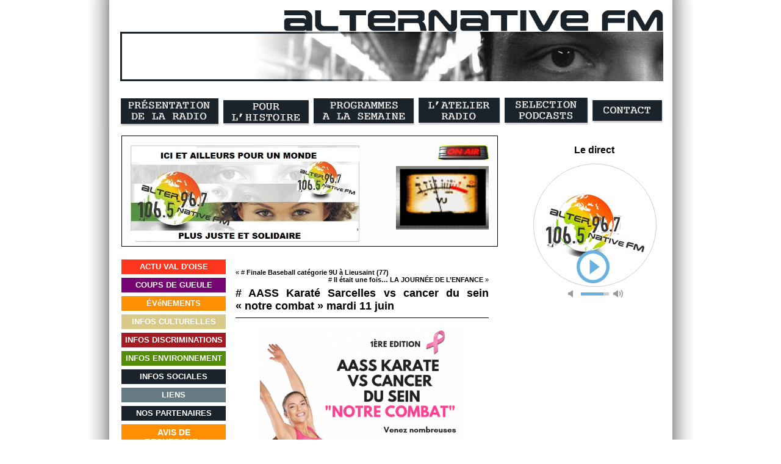

--- FILE ---
content_type: text/html; charset=UTF-8
request_url: https://www.alternativefm.fr/aass-karate-sarcelles-vs-cancer-du-sein-notre-combat-mardi-11-juin/
body_size: 11732
content:
<!DOCTYPE html PUBLIC "-//W3C//DTD XHTML 1.0 Transitional//EN" "http://www.w3.org/TR/xhtml1/DTD/xhtml1-transitional.dtd">
<html xmlns="http://www.w3.org/1999/xhtml" lang="fr-FR">
	
<head profile="http://gmpg.org/xfn/11">
	<meta http-equiv="Content-Type" content="text/html; charset=UTF-8" />
    <meta http-equiv="Content-Type" content="image/jpeg;" />
	<title>AASS Karaté Sarcelles vs cancer du sein « notre combat » mardi 11 juin &laquo;  ALTERNATIVE FM</title>

	<link rel="stylesheet" href="https://www.alternativefm.fr/wp-content/themes/alternativefm/style.css" type="text/css" media="screen" />
    <!--[if lte IE 6]>
<link rel="stylesheet" href="https://www.alternativefm.fr/wp-content/themes/alternativefm/ie.css" type="text/css" media="screen" />
<![endif]-->
  <link rel="alternate" type="application/rss+xml" title="ALTERNATIVE FM RSS Feed" href="https://www.alternativefm.fr/feed/" />
  <link rel="alternate" type="application/atom+xml" title="ALTERNATIVE FM Atom Feed" href="https://www.alternativefm.fr/feed/atom/" /> 
	<link rel="pingback" href="https://www.alternativefm.fr/xmlrpc.php" />

   

	<meta name='robots' content='max-image-preview:large' />
<link rel="alternate" title="oEmbed (JSON)" type="application/json+oembed" href="https://www.alternativefm.fr/wp-json/oembed/1.0/embed?url=https%3A%2F%2Fwww.alternativefm.fr%2Faass-karate-sarcelles-vs-cancer-du-sein-notre-combat-mardi-11-juin%2F" />
<link rel="alternate" title="oEmbed (XML)" type="text/xml+oembed" href="https://www.alternativefm.fr/wp-json/oembed/1.0/embed?url=https%3A%2F%2Fwww.alternativefm.fr%2Faass-karate-sarcelles-vs-cancer-du-sein-notre-combat-mardi-11-juin%2F&#038;format=xml" />
<style id='wp-img-auto-sizes-contain-inline-css' type='text/css'>
img:is([sizes=auto i],[sizes^="auto," i]){contain-intrinsic-size:3000px 1500px}
/*# sourceURL=wp-img-auto-sizes-contain-inline-css */
</style>
<style id='wp-emoji-styles-inline-css' type='text/css'>

	img.wp-smiley, img.emoji {
		display: inline !important;
		border: none !important;
		box-shadow: none !important;
		height: 1em !important;
		width: 1em !important;
		margin: 0 0.07em !important;
		vertical-align: -0.1em !important;
		background: none !important;
		padding: 0 !important;
	}
/*# sourceURL=wp-emoji-styles-inline-css */
</style>
<style id='wp-block-library-inline-css' type='text/css'>
:root{--wp-block-synced-color:#7a00df;--wp-block-synced-color--rgb:122,0,223;--wp-bound-block-color:var(--wp-block-synced-color);--wp-editor-canvas-background:#ddd;--wp-admin-theme-color:#007cba;--wp-admin-theme-color--rgb:0,124,186;--wp-admin-theme-color-darker-10:#006ba1;--wp-admin-theme-color-darker-10--rgb:0,107,160.5;--wp-admin-theme-color-darker-20:#005a87;--wp-admin-theme-color-darker-20--rgb:0,90,135;--wp-admin-border-width-focus:2px}@media (min-resolution:192dpi){:root{--wp-admin-border-width-focus:1.5px}}.wp-element-button{cursor:pointer}:root .has-very-light-gray-background-color{background-color:#eee}:root .has-very-dark-gray-background-color{background-color:#313131}:root .has-very-light-gray-color{color:#eee}:root .has-very-dark-gray-color{color:#313131}:root .has-vivid-green-cyan-to-vivid-cyan-blue-gradient-background{background:linear-gradient(135deg,#00d084,#0693e3)}:root .has-purple-crush-gradient-background{background:linear-gradient(135deg,#34e2e4,#4721fb 50%,#ab1dfe)}:root .has-hazy-dawn-gradient-background{background:linear-gradient(135deg,#faaca8,#dad0ec)}:root .has-subdued-olive-gradient-background{background:linear-gradient(135deg,#fafae1,#67a671)}:root .has-atomic-cream-gradient-background{background:linear-gradient(135deg,#fdd79a,#004a59)}:root .has-nightshade-gradient-background{background:linear-gradient(135deg,#330968,#31cdcf)}:root .has-midnight-gradient-background{background:linear-gradient(135deg,#020381,#2874fc)}:root{--wp--preset--font-size--normal:16px;--wp--preset--font-size--huge:42px}.has-regular-font-size{font-size:1em}.has-larger-font-size{font-size:2.625em}.has-normal-font-size{font-size:var(--wp--preset--font-size--normal)}.has-huge-font-size{font-size:var(--wp--preset--font-size--huge)}.has-text-align-center{text-align:center}.has-text-align-left{text-align:left}.has-text-align-right{text-align:right}.has-fit-text{white-space:nowrap!important}#end-resizable-editor-section{display:none}.aligncenter{clear:both}.items-justified-left{justify-content:flex-start}.items-justified-center{justify-content:center}.items-justified-right{justify-content:flex-end}.items-justified-space-between{justify-content:space-between}.screen-reader-text{border:0;clip-path:inset(50%);height:1px;margin:-1px;overflow:hidden;padding:0;position:absolute;width:1px;word-wrap:normal!important}.screen-reader-text:focus{background-color:#ddd;clip-path:none;color:#444;display:block;font-size:1em;height:auto;left:5px;line-height:normal;padding:15px 23px 14px;text-decoration:none;top:5px;width:auto;z-index:100000}html :where(.has-border-color){border-style:solid}html :where([style*=border-top-color]){border-top-style:solid}html :where([style*=border-right-color]){border-right-style:solid}html :where([style*=border-bottom-color]){border-bottom-style:solid}html :where([style*=border-left-color]){border-left-style:solid}html :where([style*=border-width]){border-style:solid}html :where([style*=border-top-width]){border-top-style:solid}html :where([style*=border-right-width]){border-right-style:solid}html :where([style*=border-bottom-width]){border-bottom-style:solid}html :where([style*=border-left-width]){border-left-style:solid}html :where(img[class*=wp-image-]){height:auto;max-width:100%}:where(figure){margin:0 0 1em}html :where(.is-position-sticky){--wp-admin--admin-bar--position-offset:var(--wp-admin--admin-bar--height,0px)}@media screen and (max-width:600px){html :where(.is-position-sticky){--wp-admin--admin-bar--position-offset:0px}}

/*# sourceURL=wp-block-library-inline-css */
</style><style id='wp-block-image-inline-css' type='text/css'>
.wp-block-image>a,.wp-block-image>figure>a{display:inline-block}.wp-block-image img{box-sizing:border-box;height:auto;max-width:100%;vertical-align:bottom}@media not (prefers-reduced-motion){.wp-block-image img.hide{visibility:hidden}.wp-block-image img.show{animation:show-content-image .4s}}.wp-block-image[style*=border-radius] img,.wp-block-image[style*=border-radius]>a{border-radius:inherit}.wp-block-image.has-custom-border img{box-sizing:border-box}.wp-block-image.aligncenter{text-align:center}.wp-block-image.alignfull>a,.wp-block-image.alignwide>a{width:100%}.wp-block-image.alignfull img,.wp-block-image.alignwide img{height:auto;width:100%}.wp-block-image .aligncenter,.wp-block-image .alignleft,.wp-block-image .alignright,.wp-block-image.aligncenter,.wp-block-image.alignleft,.wp-block-image.alignright{display:table}.wp-block-image .aligncenter>figcaption,.wp-block-image .alignleft>figcaption,.wp-block-image .alignright>figcaption,.wp-block-image.aligncenter>figcaption,.wp-block-image.alignleft>figcaption,.wp-block-image.alignright>figcaption{caption-side:bottom;display:table-caption}.wp-block-image .alignleft{float:left;margin:.5em 1em .5em 0}.wp-block-image .alignright{float:right;margin:.5em 0 .5em 1em}.wp-block-image .aligncenter{margin-left:auto;margin-right:auto}.wp-block-image :where(figcaption){margin-bottom:1em;margin-top:.5em}.wp-block-image.is-style-circle-mask img{border-radius:9999px}@supports ((-webkit-mask-image:none) or (mask-image:none)) or (-webkit-mask-image:none){.wp-block-image.is-style-circle-mask img{border-radius:0;-webkit-mask-image:url('data:image/svg+xml;utf8,<svg viewBox="0 0 100 100" xmlns="http://www.w3.org/2000/svg"><circle cx="50" cy="50" r="50"/></svg>');mask-image:url('data:image/svg+xml;utf8,<svg viewBox="0 0 100 100" xmlns="http://www.w3.org/2000/svg"><circle cx="50" cy="50" r="50"/></svg>');mask-mode:alpha;-webkit-mask-position:center;mask-position:center;-webkit-mask-repeat:no-repeat;mask-repeat:no-repeat;-webkit-mask-size:contain;mask-size:contain}}:root :where(.wp-block-image.is-style-rounded img,.wp-block-image .is-style-rounded img){border-radius:9999px}.wp-block-image figure{margin:0}.wp-lightbox-container{display:flex;flex-direction:column;position:relative}.wp-lightbox-container img{cursor:zoom-in}.wp-lightbox-container img:hover+button{opacity:1}.wp-lightbox-container button{align-items:center;backdrop-filter:blur(16px) saturate(180%);background-color:#5a5a5a40;border:none;border-radius:4px;cursor:zoom-in;display:flex;height:20px;justify-content:center;opacity:0;padding:0;position:absolute;right:16px;text-align:center;top:16px;width:20px;z-index:100}@media not (prefers-reduced-motion){.wp-lightbox-container button{transition:opacity .2s ease}}.wp-lightbox-container button:focus-visible{outline:3px auto #5a5a5a40;outline:3px auto -webkit-focus-ring-color;outline-offset:3px}.wp-lightbox-container button:hover{cursor:pointer;opacity:1}.wp-lightbox-container button:focus{opacity:1}.wp-lightbox-container button:focus,.wp-lightbox-container button:hover,.wp-lightbox-container button:not(:hover):not(:active):not(.has-background){background-color:#5a5a5a40;border:none}.wp-lightbox-overlay{box-sizing:border-box;cursor:zoom-out;height:100vh;left:0;overflow:hidden;position:fixed;top:0;visibility:hidden;width:100%;z-index:100000}.wp-lightbox-overlay .close-button{align-items:center;cursor:pointer;display:flex;justify-content:center;min-height:40px;min-width:40px;padding:0;position:absolute;right:calc(env(safe-area-inset-right) + 16px);top:calc(env(safe-area-inset-top) + 16px);z-index:5000000}.wp-lightbox-overlay .close-button:focus,.wp-lightbox-overlay .close-button:hover,.wp-lightbox-overlay .close-button:not(:hover):not(:active):not(.has-background){background:none;border:none}.wp-lightbox-overlay .lightbox-image-container{height:var(--wp--lightbox-container-height);left:50%;overflow:hidden;position:absolute;top:50%;transform:translate(-50%,-50%);transform-origin:top left;width:var(--wp--lightbox-container-width);z-index:9999999999}.wp-lightbox-overlay .wp-block-image{align-items:center;box-sizing:border-box;display:flex;height:100%;justify-content:center;margin:0;position:relative;transform-origin:0 0;width:100%;z-index:3000000}.wp-lightbox-overlay .wp-block-image img{height:var(--wp--lightbox-image-height);min-height:var(--wp--lightbox-image-height);min-width:var(--wp--lightbox-image-width);width:var(--wp--lightbox-image-width)}.wp-lightbox-overlay .wp-block-image figcaption{display:none}.wp-lightbox-overlay button{background:none;border:none}.wp-lightbox-overlay .scrim{background-color:#fff;height:100%;opacity:.9;position:absolute;width:100%;z-index:2000000}.wp-lightbox-overlay.active{visibility:visible}@media not (prefers-reduced-motion){.wp-lightbox-overlay.active{animation:turn-on-visibility .25s both}.wp-lightbox-overlay.active img{animation:turn-on-visibility .35s both}.wp-lightbox-overlay.show-closing-animation:not(.active){animation:turn-off-visibility .35s both}.wp-lightbox-overlay.show-closing-animation:not(.active) img{animation:turn-off-visibility .25s both}.wp-lightbox-overlay.zoom.active{animation:none;opacity:1;visibility:visible}.wp-lightbox-overlay.zoom.active .lightbox-image-container{animation:lightbox-zoom-in .4s}.wp-lightbox-overlay.zoom.active .lightbox-image-container img{animation:none}.wp-lightbox-overlay.zoom.active .scrim{animation:turn-on-visibility .4s forwards}.wp-lightbox-overlay.zoom.show-closing-animation:not(.active){animation:none}.wp-lightbox-overlay.zoom.show-closing-animation:not(.active) .lightbox-image-container{animation:lightbox-zoom-out .4s}.wp-lightbox-overlay.zoom.show-closing-animation:not(.active) .lightbox-image-container img{animation:none}.wp-lightbox-overlay.zoom.show-closing-animation:not(.active) .scrim{animation:turn-off-visibility .4s forwards}}@keyframes show-content-image{0%{visibility:hidden}99%{visibility:hidden}to{visibility:visible}}@keyframes turn-on-visibility{0%{opacity:0}to{opacity:1}}@keyframes turn-off-visibility{0%{opacity:1;visibility:visible}99%{opacity:0;visibility:visible}to{opacity:0;visibility:hidden}}@keyframes lightbox-zoom-in{0%{transform:translate(calc((-100vw + var(--wp--lightbox-scrollbar-width))/2 + var(--wp--lightbox-initial-left-position)),calc(-50vh + var(--wp--lightbox-initial-top-position))) scale(var(--wp--lightbox-scale))}to{transform:translate(-50%,-50%) scale(1)}}@keyframes lightbox-zoom-out{0%{transform:translate(-50%,-50%) scale(1);visibility:visible}99%{visibility:visible}to{transform:translate(calc((-100vw + var(--wp--lightbox-scrollbar-width))/2 + var(--wp--lightbox-initial-left-position)),calc(-50vh + var(--wp--lightbox-initial-top-position))) scale(var(--wp--lightbox-scale));visibility:hidden}}
/*# sourceURL=https://www.alternativefm.fr/wp-includes/blocks/image/style.min.css */
</style>
<style id='global-styles-inline-css' type='text/css'>
:root{--wp--preset--aspect-ratio--square: 1;--wp--preset--aspect-ratio--4-3: 4/3;--wp--preset--aspect-ratio--3-4: 3/4;--wp--preset--aspect-ratio--3-2: 3/2;--wp--preset--aspect-ratio--2-3: 2/3;--wp--preset--aspect-ratio--16-9: 16/9;--wp--preset--aspect-ratio--9-16: 9/16;--wp--preset--color--black: #000000;--wp--preset--color--cyan-bluish-gray: #abb8c3;--wp--preset--color--white: #ffffff;--wp--preset--color--pale-pink: #f78da7;--wp--preset--color--vivid-red: #cf2e2e;--wp--preset--color--luminous-vivid-orange: #ff6900;--wp--preset--color--luminous-vivid-amber: #fcb900;--wp--preset--color--light-green-cyan: #7bdcb5;--wp--preset--color--vivid-green-cyan: #00d084;--wp--preset--color--pale-cyan-blue: #8ed1fc;--wp--preset--color--vivid-cyan-blue: #0693e3;--wp--preset--color--vivid-purple: #9b51e0;--wp--preset--gradient--vivid-cyan-blue-to-vivid-purple: linear-gradient(135deg,rgb(6,147,227) 0%,rgb(155,81,224) 100%);--wp--preset--gradient--light-green-cyan-to-vivid-green-cyan: linear-gradient(135deg,rgb(122,220,180) 0%,rgb(0,208,130) 100%);--wp--preset--gradient--luminous-vivid-amber-to-luminous-vivid-orange: linear-gradient(135deg,rgb(252,185,0) 0%,rgb(255,105,0) 100%);--wp--preset--gradient--luminous-vivid-orange-to-vivid-red: linear-gradient(135deg,rgb(255,105,0) 0%,rgb(207,46,46) 100%);--wp--preset--gradient--very-light-gray-to-cyan-bluish-gray: linear-gradient(135deg,rgb(238,238,238) 0%,rgb(169,184,195) 100%);--wp--preset--gradient--cool-to-warm-spectrum: linear-gradient(135deg,rgb(74,234,220) 0%,rgb(151,120,209) 20%,rgb(207,42,186) 40%,rgb(238,44,130) 60%,rgb(251,105,98) 80%,rgb(254,248,76) 100%);--wp--preset--gradient--blush-light-purple: linear-gradient(135deg,rgb(255,206,236) 0%,rgb(152,150,240) 100%);--wp--preset--gradient--blush-bordeaux: linear-gradient(135deg,rgb(254,205,165) 0%,rgb(254,45,45) 50%,rgb(107,0,62) 100%);--wp--preset--gradient--luminous-dusk: linear-gradient(135deg,rgb(255,203,112) 0%,rgb(199,81,192) 50%,rgb(65,88,208) 100%);--wp--preset--gradient--pale-ocean: linear-gradient(135deg,rgb(255,245,203) 0%,rgb(182,227,212) 50%,rgb(51,167,181) 100%);--wp--preset--gradient--electric-grass: linear-gradient(135deg,rgb(202,248,128) 0%,rgb(113,206,126) 100%);--wp--preset--gradient--midnight: linear-gradient(135deg,rgb(2,3,129) 0%,rgb(40,116,252) 100%);--wp--preset--font-size--small: 13px;--wp--preset--font-size--medium: 20px;--wp--preset--font-size--large: 36px;--wp--preset--font-size--x-large: 42px;--wp--preset--spacing--20: 0.44rem;--wp--preset--spacing--30: 0.67rem;--wp--preset--spacing--40: 1rem;--wp--preset--spacing--50: 1.5rem;--wp--preset--spacing--60: 2.25rem;--wp--preset--spacing--70: 3.38rem;--wp--preset--spacing--80: 5.06rem;--wp--preset--shadow--natural: 6px 6px 9px rgba(0, 0, 0, 0.2);--wp--preset--shadow--deep: 12px 12px 50px rgba(0, 0, 0, 0.4);--wp--preset--shadow--sharp: 6px 6px 0px rgba(0, 0, 0, 0.2);--wp--preset--shadow--outlined: 6px 6px 0px -3px rgb(255, 255, 255), 6px 6px rgb(0, 0, 0);--wp--preset--shadow--crisp: 6px 6px 0px rgb(0, 0, 0);}:where(.is-layout-flex){gap: 0.5em;}:where(.is-layout-grid){gap: 0.5em;}body .is-layout-flex{display: flex;}.is-layout-flex{flex-wrap: wrap;align-items: center;}.is-layout-flex > :is(*, div){margin: 0;}body .is-layout-grid{display: grid;}.is-layout-grid > :is(*, div){margin: 0;}:where(.wp-block-columns.is-layout-flex){gap: 2em;}:where(.wp-block-columns.is-layout-grid){gap: 2em;}:where(.wp-block-post-template.is-layout-flex){gap: 1.25em;}:where(.wp-block-post-template.is-layout-grid){gap: 1.25em;}.has-black-color{color: var(--wp--preset--color--black) !important;}.has-cyan-bluish-gray-color{color: var(--wp--preset--color--cyan-bluish-gray) !important;}.has-white-color{color: var(--wp--preset--color--white) !important;}.has-pale-pink-color{color: var(--wp--preset--color--pale-pink) !important;}.has-vivid-red-color{color: var(--wp--preset--color--vivid-red) !important;}.has-luminous-vivid-orange-color{color: var(--wp--preset--color--luminous-vivid-orange) !important;}.has-luminous-vivid-amber-color{color: var(--wp--preset--color--luminous-vivid-amber) !important;}.has-light-green-cyan-color{color: var(--wp--preset--color--light-green-cyan) !important;}.has-vivid-green-cyan-color{color: var(--wp--preset--color--vivid-green-cyan) !important;}.has-pale-cyan-blue-color{color: var(--wp--preset--color--pale-cyan-blue) !important;}.has-vivid-cyan-blue-color{color: var(--wp--preset--color--vivid-cyan-blue) !important;}.has-vivid-purple-color{color: var(--wp--preset--color--vivid-purple) !important;}.has-black-background-color{background-color: var(--wp--preset--color--black) !important;}.has-cyan-bluish-gray-background-color{background-color: var(--wp--preset--color--cyan-bluish-gray) !important;}.has-white-background-color{background-color: var(--wp--preset--color--white) !important;}.has-pale-pink-background-color{background-color: var(--wp--preset--color--pale-pink) !important;}.has-vivid-red-background-color{background-color: var(--wp--preset--color--vivid-red) !important;}.has-luminous-vivid-orange-background-color{background-color: var(--wp--preset--color--luminous-vivid-orange) !important;}.has-luminous-vivid-amber-background-color{background-color: var(--wp--preset--color--luminous-vivid-amber) !important;}.has-light-green-cyan-background-color{background-color: var(--wp--preset--color--light-green-cyan) !important;}.has-vivid-green-cyan-background-color{background-color: var(--wp--preset--color--vivid-green-cyan) !important;}.has-pale-cyan-blue-background-color{background-color: var(--wp--preset--color--pale-cyan-blue) !important;}.has-vivid-cyan-blue-background-color{background-color: var(--wp--preset--color--vivid-cyan-blue) !important;}.has-vivid-purple-background-color{background-color: var(--wp--preset--color--vivid-purple) !important;}.has-black-border-color{border-color: var(--wp--preset--color--black) !important;}.has-cyan-bluish-gray-border-color{border-color: var(--wp--preset--color--cyan-bluish-gray) !important;}.has-white-border-color{border-color: var(--wp--preset--color--white) !important;}.has-pale-pink-border-color{border-color: var(--wp--preset--color--pale-pink) !important;}.has-vivid-red-border-color{border-color: var(--wp--preset--color--vivid-red) !important;}.has-luminous-vivid-orange-border-color{border-color: var(--wp--preset--color--luminous-vivid-orange) !important;}.has-luminous-vivid-amber-border-color{border-color: var(--wp--preset--color--luminous-vivid-amber) !important;}.has-light-green-cyan-border-color{border-color: var(--wp--preset--color--light-green-cyan) !important;}.has-vivid-green-cyan-border-color{border-color: var(--wp--preset--color--vivid-green-cyan) !important;}.has-pale-cyan-blue-border-color{border-color: var(--wp--preset--color--pale-cyan-blue) !important;}.has-vivid-cyan-blue-border-color{border-color: var(--wp--preset--color--vivid-cyan-blue) !important;}.has-vivid-purple-border-color{border-color: var(--wp--preset--color--vivid-purple) !important;}.has-vivid-cyan-blue-to-vivid-purple-gradient-background{background: var(--wp--preset--gradient--vivid-cyan-blue-to-vivid-purple) !important;}.has-light-green-cyan-to-vivid-green-cyan-gradient-background{background: var(--wp--preset--gradient--light-green-cyan-to-vivid-green-cyan) !important;}.has-luminous-vivid-amber-to-luminous-vivid-orange-gradient-background{background: var(--wp--preset--gradient--luminous-vivid-amber-to-luminous-vivid-orange) !important;}.has-luminous-vivid-orange-to-vivid-red-gradient-background{background: var(--wp--preset--gradient--luminous-vivid-orange-to-vivid-red) !important;}.has-very-light-gray-to-cyan-bluish-gray-gradient-background{background: var(--wp--preset--gradient--very-light-gray-to-cyan-bluish-gray) !important;}.has-cool-to-warm-spectrum-gradient-background{background: var(--wp--preset--gradient--cool-to-warm-spectrum) !important;}.has-blush-light-purple-gradient-background{background: var(--wp--preset--gradient--blush-light-purple) !important;}.has-blush-bordeaux-gradient-background{background: var(--wp--preset--gradient--blush-bordeaux) !important;}.has-luminous-dusk-gradient-background{background: var(--wp--preset--gradient--luminous-dusk) !important;}.has-pale-ocean-gradient-background{background: var(--wp--preset--gradient--pale-ocean) !important;}.has-electric-grass-gradient-background{background: var(--wp--preset--gradient--electric-grass) !important;}.has-midnight-gradient-background{background: var(--wp--preset--gradient--midnight) !important;}.has-small-font-size{font-size: var(--wp--preset--font-size--small) !important;}.has-medium-font-size{font-size: var(--wp--preset--font-size--medium) !important;}.has-large-font-size{font-size: var(--wp--preset--font-size--large) !important;}.has-x-large-font-size{font-size: var(--wp--preset--font-size--x-large) !important;}
/*# sourceURL=global-styles-inline-css */
</style>

<style id='classic-theme-styles-inline-css' type='text/css'>
/*! This file is auto-generated */
.wp-block-button__link{color:#fff;background-color:#32373c;border-radius:9999px;box-shadow:none;text-decoration:none;padding:calc(.667em + 2px) calc(1.333em + 2px);font-size:1.125em}.wp-block-file__button{background:#32373c;color:#fff;text-decoration:none}
/*# sourceURL=/wp-includes/css/classic-themes.min.css */
</style>
<link rel="https://api.w.org/" href="https://www.alternativefm.fr/wp-json/" /><link rel="alternate" title="JSON" type="application/json" href="https://www.alternativefm.fr/wp-json/wp/v2/posts/7623" /><link rel="EditURI" type="application/rsd+xml" title="RSD" href="https://www.alternativefm.fr/xmlrpc.php?rsd" />
<meta name="generator" content="WordPress 6.9" />
<link rel="canonical" href="https://www.alternativefm.fr/aass-karate-sarcelles-vs-cancer-du-sein-notre-combat-mardi-11-juin/" />
<link rel='shortlink' href='https://www.alternativefm.fr/?p=7623' />
<script type="text/javascript" src="http://www.alternativefm.fr/wp-content/plugins/audio-player/assets/audio-player.js?ver=2.0.4.1"></script>
<script type="text/javascript">AudioPlayer.setup("http://www.alternativefm.fr/wp-content/plugins/audio-player/assets/player.swf?ver=2.0.4.1", {width:"290",animation:"no",encode:"yes",initialvolume:"60",remaining:"yes",noinfo:"no",buffer:"5",checkpolicy:"no",rtl:"no",bg:"de3939",text:"333333",leftbg:"CCCCCC",lefticon:"333333",volslider:"666666",voltrack:"FFFFFF",rightbg:"B4B4B4",rightbghover:"999999",righticon:"333333",righticonhover:"FFFFFF",track:"FFFFFF",loader:"009900",border:"CCCCCC",tracker:"DDDDDD",skip:"666666",pagebg:"FFFFFF",transparentpagebg:"yes"});</script>

<!-- FloatBox Plus Plugin -->
<script type="text/javascript">
fbPageOptions =  {
theme: 'auto',
doAnimations: true,
resizeDuration: 3.5,
imageFadeDuration: 3.5,
overlayFadeDuration: 4,
splitResize: 'no',
startAtClick: true,
zoomImageStart: true,
liveImageResize: false,
urlGraphics: 'https://www.alternativefm.fr/wp-content/plugins/floatbox-plus/floatbox/graphics/',
urlLanguages: 'https://www.alternativefm.fr/wp-content/plugins/floatbox-plus/floatbox/languages/'
};
</script>
<script type="text/javascript" src="https://www.alternativefm.fr/wp-content/plugins/floatbox-plus/floatbox/floatbox.js"></script>
<link rel="stylesheet" type="text/css" href="https://www.alternativefm.fr/wp-content/plugins/floatbox-plus/floatbox/floatbox.css" media="screen" />
<!-- FloatBox Plus Plugin -->
<link rel="icon" href="https://www.alternativefm.fr/wp-content/uploads/cropped-cropped-cropped-cropped-ORANGEVERT-150x150.jpg" sizes="32x32" />
<link rel="icon" href="https://www.alternativefm.fr/wp-content/uploads/cropped-cropped-cropped-cropped-ORANGEVERT.jpg" sizes="192x192" />
<link rel="apple-touch-icon" href="https://www.alternativefm.fr/wp-content/uploads/cropped-cropped-cropped-cropped-ORANGEVERT.jpg" />
<meta name="msapplication-TileImage" content="https://www.alternativefm.fr/wp-content/uploads/cropped-cropped-cropped-cropped-ORANGEVERT.jpg" />

	<div id="page">
		<div id="header">
            	<div id="headermenu">
            	<ul>
                	<li class="btn_pres"><a href="https://www.alternativefm.fr/presentation-de-la-radio">&nbsp;</a></li>
                    <li class="btn_hist"><a href="https://www.alternativefm.fr/pour-lhistoire">&nbsp;</a></li>
                    <li class="btn_prog"><a href="https://www.alternativefm.fr/programmes-a-la-semaine">&nbsp;</a></li>
                    <li class="btn_atelier"><a href="https://www.alternativefm.fr/latelier-radio">&nbsp;</a></li>
                    <li class="btn_podcasts"><a href="https://www.alternativefm.fr/selection-podcasts">&nbsp;</a></li>
                    <li class="btn_contact"><a href="https://www.alternativefm.fr/contact">&nbsp;</a></li>
            	</ul>
            </div>
			
	 	 	<div id="headerimg">
				<h1><a href="https://www.alternativefm.fr">ALTERNATIVE FM</a></h1>
                <a id="headalt" href="https://www.alternativefm.fr"></a>
			</div>
		</div>
<hr />
        <div id="main">
               	<div id="haut">
                <div id="scroller" class="alignleft">
<p><img loading="lazy" decoding="async" class="wp-image-3786 alignleft" src="http://www.alternativefm.fr/wp-content/uploads/BANDEROLE-AVEC-SLOGAN-NOIR-2-263x111.jpg" alt="" width="375" height="158" srcset="https://www.alternativefm.fr/wp-content/uploads/BANDEROLE-AVEC-SLOGAN-NOIR-2-263x111.jpg 263w, https://www.alternativefm.fr/wp-content/uploads/BANDEROLE-AVEC-SLOGAN-NOIR-2.jpg 590w" sizes="auto, (max-width: 375px) 100vw, 375px" /><img loading="lazy" decoding="async" class=" wp-image-852 alignright" src="http://www.alternativefm.fr/wp-content/uploads/onair1.gif" alt="onair1" width="83" height="24" /></p>
<h2 style="text-align: center;"><span style="color: #000000;"><strong> </strong></span></h2>
<p><img loading="lazy" decoding="async" class=" wp-image-1424 alignright" src="http://www.alternativefm.fr/wp-content/uploads/vumetre.gif" alt="vumetre" width="152" height="104" /></p>
	 
				</div>
				<div class="alignleft"></div>
					<div id="radio">
				<link type="text/css" href="/jplayer2021/skin/jplayer.fradif.css" rel="stylesheet" />
<script type="text/javascript" src="/jplayer2021/js/jquery.min.js"></script>
<script type="text/javascript" src="/jplayer2021/js/jquery.jplayer.min.js"></script>
<style type="text/css" media="all">
#jp_container_live .jp-gui.jp-interface {
    background-image: url(/wp-content/uploads/Logo-Alternative-FM_FRAdIF_200px.jpg);}
	.titre_live {
    text-align: center;
	margin-bottom: 5%;}
	#radio {
    width: 260px !important;
    float: left !important;
    margin-top: 30px  !important;
    text-align: center  !important;
}
	.jp-audio-stream {
    margin: auto;
}
</style>
					<script type="text/javascript">
 //<![CDATA[
 var stream_live = {
 title: "Alternative FM",
 mp3: "https://ecmanager5.pro-fhi.net/alternativefm"
  };
 // tag_identifiant_player_principale
 jQuery(document).ready(function ($) {
 $("#jquery_jplayer_live").jPlayer({
 ready: function (event) {
 ready = true;
 $(this).jPlayer("setMedia", stream_live);
 },
 play: function() { // To avoid multiple jPlayers playing together.
 $(this).jPlayer("pauseOthers");
 },
 pause: function(event) {
 $(this).jPlayer("clearMedia");
 $(this).jPlayer("setMedia", stream_live);
 },
 error: function(event) {
 /* if (ready && event.jPlayer.error.type === $.jPlayer.error.URL_NOT_SET) {
 $(this).jPlayer("setMedia", stream).jPlayer("play");
 } */
 },
 swfPath: "/jplayer2021",
 supplied: "mp3",
 wmode: "window",
 solution: "html",
 smoothPlayBar: true,
 keyEnabled: true,
 remainingDuration: true,
 cssSelectorAncestor: "#jp_container_live",
 toggleDuration: true,
 preload: "none"
});
});
//]]>
</script>
<h2 class="titre_live">Le direct</h2>
<div id="jquery_jplayer_live" class="jp-jplayer"></div>
<div id="jp_container_live" class="jp-audio-stream" role="application" aria-label="media player">
	<div class="jp-type-single">
		<div class="jp-gui jp-interface">
			<div class="jp-controls">
				<button class="jp-play" role="button" tabindex="0">play</button>
                <button class="jp-pause" role="button" tabindex="0">pause</button>
			</div>
			<div class="jp-volume-controls">
				<button class="jp-mute" role="button" tabindex="0">mute</button>
				<button class="jp-volume-max" role="button" tabindex="0">max volume</button>
				<div class="jp-volume-bar">
					<div class="jp-volume-bar-value"></div>
				</div>
			</div>
		</div>
		<div class="jp-no-solution">
			<span>Update Required</span>
			To play the media you will need to either update your browser to a recent version or update your <a href="http://get.adobe.com/flashplayer/" target="_blank">Flash plugin</a>.
		</div>
	</div>
</div>
					</div>
			</div>
			<div id="bas"><div id="sidebar">
<ul>	<li class="cat-item cat-item-actu-val-doise"><a href="https://www.alternativefm.fr/category/actu-val-doise/" title="View all posts filed under Actu Val d&#039;Oise">ACTU VAL D&#039;OISE</a>
</li>
	<li class="cat-item cat-item-coups-de-gueule"><a href="https://www.alternativefm.fr/category/coups-de-gueule/" title="View all posts filed under Coups de gueule">COUPS DE GUEULE</a>
</li>
	<li class="cat-item cat-item-evenements"><a href="https://www.alternativefm.fr/category/evenements/" title="View all posts filed under Événements">ÉVéNEMENTS</a>
</li>
	<li class="cat-item cat-item-infos-culturelles"><a href="https://www.alternativefm.fr/category/infos-culturelles/" title="View all posts filed under Infos culturelles">INFOS CULTURELLES</a>
</li>
	<li class="cat-item cat-item-infos-discriminations"><a href="https://www.alternativefm.fr/category/infos-discriminations/" title="View all posts filed under Infos discriminations">INFOS DISCRIMINATIONS</a>
</li>
	<li class="cat-item cat-item-infos-environnement"><a href="https://www.alternativefm.fr/category/infos-environnement/" title="View all posts filed under Infos environnement">INFOS ENVIRONNEMENT</a>
</li>
	<li class="cat-item cat-item-infos-sociales"><a href="https://www.alternativefm.fr/category/infos-sociales/" title="View all posts filed under Infos sociales">INFOS SOCIALES</a>
</li>
<li class="link-link"><a href="https://www.alternativefm.fr/liens">LIENS</a></li>
<li class="nos-partenaires"><a href="https://www.alternativefm.fr/nos-partenaires">NOS PARTENAIRES</a></li>
<li class="avis-de-recherche"><a href="https://www.alternativefm.fr/avis-de-recherche">AVIS DE<br />RECHERCHE :<br /><br />Nous recherchons<br />des b&eacute;n&eacute;voles pour<br />projets d'&eacute;missions</a></li></ul>
</div>



	<div id="content" class="narrowcolumn">
		
		<div class="navigation">
			<div class="alignleft">&laquo; &#35; <a href="https://www.alternativefm.fr/finale-baseball-categorie-9u-a-lieusaint-77/" rel="prev">Finale Baseball catégorie 9U à Lieusaint (77)</a></div>
			<div class="alignright">&#35; <a href="https://www.alternativefm.fr/il-etait-une-fois-la-journee-de-lenfance/" rel="next">Il était une fois&#8230; LA JOURNÉE DE L&rsquo;ENFANCE</a> &raquo;</div>
		</div>
		
		<div class="post-7623 post type-post status-publish format-standard hentry category-evenements" id="post-7623">
			<h2>&#35;&nbsp;AASS Karaté Sarcelles vs cancer du sein « notre combat » mardi 11 juin</h2>
			<div class="entry">
				
<figure class="wp-block-image"><img fetchpriority="high" decoding="async" width="499" height="707" src="http://www.alternativefm.fr/wp-content/uploads/affiche-evenement.png" alt="" class="wp-image-7624" srcset="https://www.alternativefm.fr/wp-content/uploads/affiche-evenement.png 499w, https://www.alternativefm.fr/wp-content/uploads/affiche-evenement-186x263.png 186w" sizes="(max-width: 499px) 100vw, 499px" /><figcaption>Sous forme d&rsquo;un stage de fitness de 02h00, cet événement a un double objectif, celui de récolter des fonds pour le service <strong>cancérologie de l&rsquo;Hôpital Nord Parisien</strong> et soutenir les femmes atteintes, ainsi que sensibiliser le public sur les bienfaits du sport et du fitness pour cette situation.<br> Les 02h00 de stage se dérouleront dans une ambiance musicale, encadré par des professeurs de fitness et de Karaté en alternant plusieurs thèmes : Abdos fessiers – Bras/Cuisses – Step – BodyKaraté – Danse Africaine – Zumba – Tabata – Freeletics.<br> L’ événement  débutera à 18h30 avec l’accueil des participants, le stage débutera quant à lui à 19h00 et se terminera par un verre de l’amitié vers 21h00. Plusieurs surprises sont prévues au programme (animations diverses, photomaton pour les photos souvenirs, stands découverte (esthétique, produits bio, parapharmacie, stands liés au bien être…).</figcaption></figure>
								 
				<p class="postmetadata alt">
					<small>
						Cet article  a été publié 
						le lundi 27 mai 2019 à 14 h 02 min						et est classé dans <a href="https://www.alternativefm.fr/category/evenements/" rel="category tag">Événements</a>.
						Vous pouvez en suivre les commentaires par le biais du flux  
						<a href="https://www.alternativefm.fr/aass-karate-sarcelles-vs-cancer-du-sein-notre-combat-mardi-11-juin/feed/">RSS 2.0</a>. 
													Les commentaires et pings sont fermés.
											</small>				
				</p>
			</div>
		</div>
		
<!-- You can start editing here. -->


			<!-- If comments are closed. -->
		<p class="nocomments">Le commentaires sont fermés.</p>

	

	
	</div>

				﻿<style type="text/css" media="all">
.dsR3 /*agl rulekind: base;*/ { width: 238px;
position: relative;
left:40px;
 }
</style>
<div id="sidebar-right"><div align="center">

<div id="cadre"></div>
	

  
                </div>

</div>

<hr />
		<div id="footer">

<a id="RF" href="http://www.culture.gouv.fr/" target="_blank"></a><a id="IDF" href="http://www.iledefrance.fr/" target="_blank"></a><a id="VDO" href="http://www.valdoise.fr/" target="_blank"></a><a id="fser" href="http://www.culturecommunication.gouv.fr/Disciplines-et-secteurs/Audiovisuel/Fonds-de-soutien-a-l-expression-radiophonique/" target="_blank"></a><a id="acse" href="http://www.lacse.fr/" target="_blank"></a><a id="fradif" href="http://www.fradif.org/" target="_blank"></a><a id="cnra" href="http://www.cnra.fr/" target="_blank"></a><a id="persan" href="http://www.ville-persan.fr/" target="_blank"></a>
<a id="footalt" href="https://www.alternativefm.fr/wp-admin"></a><a id="incite" href="http://www.incitemedia.fr/" target="_blank"></a>
	</div>

	<script type="speculationrules">
{"prefetch":[{"source":"document","where":{"and":[{"href_matches":"/*"},{"not":{"href_matches":["/wp-*.php","/wp-admin/*","/wp-content/uploads/*","/wp-content/*","/wp-content/plugins/*","/wp-content/themes/alternativefm/*","/*\\?(.+)"]}},{"not":{"selector_matches":"a[rel~=\"nofollow\"]"}},{"not":{"selector_matches":".no-prefetch, .no-prefetch a"}}]},"eagerness":"conservative"}]}
</script>
<script type="text/javascript" src="https://www.alternativefm.fr/wp-includes/js/comment-reply.min.js?ver=6.9" id="comment-reply-js" async="async" data-wp-strategy="async" fetchpriority="low"></script>
<script id="wp-emoji-settings" type="application/json">
{"baseUrl":"https://s.w.org/images/core/emoji/17.0.2/72x72/","ext":".png","svgUrl":"https://s.w.org/images/core/emoji/17.0.2/svg/","svgExt":".svg","source":{"concatemoji":"https://www.alternativefm.fr/wp-includes/js/wp-emoji-release.min.js?ver=6.9"}}
</script>
<script type="module">
/* <![CDATA[ */
/*! This file is auto-generated */
const a=JSON.parse(document.getElementById("wp-emoji-settings").textContent),o=(window._wpemojiSettings=a,"wpEmojiSettingsSupports"),s=["flag","emoji"];function i(e){try{var t={supportTests:e,timestamp:(new Date).valueOf()};sessionStorage.setItem(o,JSON.stringify(t))}catch(e){}}function c(e,t,n){e.clearRect(0,0,e.canvas.width,e.canvas.height),e.fillText(t,0,0);t=new Uint32Array(e.getImageData(0,0,e.canvas.width,e.canvas.height).data);e.clearRect(0,0,e.canvas.width,e.canvas.height),e.fillText(n,0,0);const a=new Uint32Array(e.getImageData(0,0,e.canvas.width,e.canvas.height).data);return t.every((e,t)=>e===a[t])}function p(e,t){e.clearRect(0,0,e.canvas.width,e.canvas.height),e.fillText(t,0,0);var n=e.getImageData(16,16,1,1);for(let e=0;e<n.data.length;e++)if(0!==n.data[e])return!1;return!0}function u(e,t,n,a){switch(t){case"flag":return n(e,"\ud83c\udff3\ufe0f\u200d\u26a7\ufe0f","\ud83c\udff3\ufe0f\u200b\u26a7\ufe0f")?!1:!n(e,"\ud83c\udde8\ud83c\uddf6","\ud83c\udde8\u200b\ud83c\uddf6")&&!n(e,"\ud83c\udff4\udb40\udc67\udb40\udc62\udb40\udc65\udb40\udc6e\udb40\udc67\udb40\udc7f","\ud83c\udff4\u200b\udb40\udc67\u200b\udb40\udc62\u200b\udb40\udc65\u200b\udb40\udc6e\u200b\udb40\udc67\u200b\udb40\udc7f");case"emoji":return!a(e,"\ud83e\u1fac8")}return!1}function f(e,t,n,a){let r;const o=(r="undefined"!=typeof WorkerGlobalScope&&self instanceof WorkerGlobalScope?new OffscreenCanvas(300,150):document.createElement("canvas")).getContext("2d",{willReadFrequently:!0}),s=(o.textBaseline="top",o.font="600 32px Arial",{});return e.forEach(e=>{s[e]=t(o,e,n,a)}),s}function r(e){var t=document.createElement("script");t.src=e,t.defer=!0,document.head.appendChild(t)}a.supports={everything:!0,everythingExceptFlag:!0},new Promise(t=>{let n=function(){try{var e=JSON.parse(sessionStorage.getItem(o));if("object"==typeof e&&"number"==typeof e.timestamp&&(new Date).valueOf()<e.timestamp+604800&&"object"==typeof e.supportTests)return e.supportTests}catch(e){}return null}();if(!n){if("undefined"!=typeof Worker&&"undefined"!=typeof OffscreenCanvas&&"undefined"!=typeof URL&&URL.createObjectURL&&"undefined"!=typeof Blob)try{var e="postMessage("+f.toString()+"("+[JSON.stringify(s),u.toString(),c.toString(),p.toString()].join(",")+"));",a=new Blob([e],{type:"text/javascript"});const r=new Worker(URL.createObjectURL(a),{name:"wpTestEmojiSupports"});return void(r.onmessage=e=>{i(n=e.data),r.terminate(),t(n)})}catch(e){}i(n=f(s,u,c,p))}t(n)}).then(e=>{for(const n in e)a.supports[n]=e[n],a.supports.everything=a.supports.everything&&a.supports[n],"flag"!==n&&(a.supports.everythingExceptFlag=a.supports.everythingExceptFlag&&a.supports[n]);var t;a.supports.everythingExceptFlag=a.supports.everythingExceptFlag&&!a.supports.flag,a.supports.everything||((t=a.source||{}).concatemoji?r(t.concatemoji):t.wpemoji&&t.twemoji&&(r(t.twemoji),r(t.wpemoji)))});
//# sourceURL=https://www.alternativefm.fr/wp-includes/js/wp-emoji-loader.min.js
/* ]]> */
</script>
	</body>
</html>



--- FILE ---
content_type: text/css
request_url: https://www.alternativefm.fr/jplayer2021/skin/jplayer.fradif.css
body_size: 16106
content:
/*! Blue Monday Skin for jPlayer 2.9.2 ~ (c) 2009-2014 Happyworm Ltd ~ MIT License */

/*
 * Skin for jPlayer Plugin (jQuery JavaScript Library)
 * http://www.jplayer.org
 *
 * Skin Name: Blue Monday
 *
 * Copyright (c) 2010 - 2014 Happyworm Ltd
 * Licensed under the MIT license.
 *  - http://www.opensource.org/licenses/mit-license.php
 *
 * Author: Silvia Benvenuti
 * Skin Version: 5.1 (jPlayer 2.8.0)
 * Date: 13th November 2014
 */
	
table  {
	margin-left: auto;
	margin-right: auto; }
	
td {
	min-width: 210px; }
	
.logo_player {
	margin-left: auto;
	margin-right: auto;
	margin-top: -50px;
	width: 300px; }
	
.logo {
    width: 300px; }

.RS {
	text-align: right; }

.partage {
	bottom: 80px;
	position: absolute; }
	
.fb_iframe_widget {
	margin-left: 30px;
	margin-right: 30px; }
	
.fa.fa-facebook-square {
	color: #69b2e0;
	font-size: 3.5em;
	margin-right: 20px; }
	
.fa.fa-twitter-square {
	color: #69b2e0;
	font-size: 3.5em; }

.jp-audio *:focus,
.jp-audio-stream *:focus,
.jp-video *:focus {
  /* Disable the browser focus highlighting. */
  outline: none; }

.jp-audio button::-moz-focus-inner,
.jp-audio-stream button::-moz-focus-inner,
.jp-video button::-moz-focus-inner {
  /* Disable the browser CSS3 focus highlighting. */
  border: 0; }

.jp-audio,
.jp-audio-stream,
.jp-video {
  font-size: 16px;
  font-family: Verdana, Arial, sans-serif;
  line-height: 1.6;
  color: #69b2e0; }

.jp-audio {
  width: 420px; }

.jp-audio-stream {
  width: 200px; }

.jp-video-270p {
  width: 480px; }

.jp-video-360p {
  width: 640px; }

.jp-video-full {
  /* Rules for IE6 (full-screen) */
  width: 480px;
  height: 270px;
  /* Rules for IE7 (full-screen) - Otherwise the relative container causes other page items that are not position:static (default) to appear over the video/gui. */
  position: static !important;
  position: relative; }

/* The z-index rule is defined in this manner to enable Popcorn plugins that add overlays to video area. EG. Subtitles. */
.jp-video-full div div {
  z-index: 1000; }

.jp-video-full .jp-jplayer {
  top: 0;
  left: 0;
  position: fixed !important;
  position: relative;
  /* Rules for IE6 (full-screen) */
  overflow: hidden; }

.jp-video-full .jp-gui {
  position: fixed !important;
  position: static;
  /* Rules for IE6 (full-screen) */
  top: 0;
  left: 0;
  width: 100%;
  height: 100%;
  z-index: 1001;
  /* 1 layer above the others. */ }

.jp-video-full .jp-interface {
  position: absolute !important;
  position: relative;
  /* Rules for IE6 (full-screen) */
  bottom: 0;
  left: 0; }

.jp-interface {
  position: relative;
  border: 1px solid #cdcdcd;
  border-radius: 150px;
  width: 100%; }

#jp_container_1 .jp-interface, #jp_container_1mobile .jp-interface {
    background-image: url(/wp-content/uploads/2015/01/Logo-Aligre-FM_FRAdIF_200px.jpg);
}

#jp_container_2 .jp-interface, #jp_container_2mobile .jp-interface  {
    background-image: url(/wp-content/uploads/2015/01/Logo-Alternative-FM_FRAdIF_200px.jpg);
}

#jp_container_3 .jp-interface, #jp_container_3mobile .jp-interface {
    background-image: url(/wp-content/uploads/2015/01/Logo_radio_BPM_Mantes-La-Jolie_FRAdIF_200px.jpg);
}

#jp_container_4 .jp-interface, #jp_container_4mobile .jp-interface {
    background-image: url(/wp-content/uploads/2015/01/IDFM_FRAdIF_200px.jpg);
}

#jp_container_5 .jp-interface, #jp_container_5mobile .jp-interface {
    background-image: url(/wp-content/uploads/2015/01/radio_campus_paris_logo_FRAdIF_200px.jpg);
}

#jp_container_6 .jp-interface, #jp_container_6mobile .jp-interface {
    background-image: url(/wp-content/uploads/2015/01/logo_radio_mille_pattes-FRAdIF_200px.jpg);
}

#jp_container_7 .jp-interface, #jp_container_7mobile .jp-interface {
    background-image: url(/wp-content/uploads/2017/10/logo_radio_neo_2017_FRAdIF_200px.jpg);
}

#jp_container_8 .jp-interface, #jp_container_8mobile .jp-interface {
    background-image: url(/wp-content/uploads/2015/01/logo_radio_RGB_FRAdIF_200px.jpg);
}

#jp_container_8bis .jp-interface, #jp_container_8mobile .jp-interface {
    background-image: url(/wp-content/uploads/2015/04/Logo-radio_RVE_FRAdIF_200px.jpg);
}

#jp_container_9 .jp-interface, #jp_container_9mobile .jp-interface {
    background-image: url(/wp-content/uploads/2015/01/logo_radio_sensations_FRAdIF_200px.jpg);
}

#jp_container_10 .jp-interface, #jp_container_10mobile .jp-interface {
    background-image: url(/wp-content/uploads/2015/01/logo_radio_sensations_FRAdIF_200px.jpg);
}

#jp_container_11 .jp-interface, #jp_container_11mobile .jp-interface {
    background-image: url(/wp-content/uploads/2015/01/Logo_Radio_Soleil_FRAdIF_200px.jpg);
}

#jp_container_12 .jp-interface, #jp_container_12mobile .jp-interface {
    background-image: url(/wp-content/uploads/2015/01/logo_Vivre_FM_FRAdIF_200px.jpg);
}

.jp-audio .jp-interface {
  height: 80px; }

.jp-audio-stream .jp-interface {
  height: 200px; }

.jp-video .jp-interface {
  border-top: 1px solid #009be3; }

/* @group CONTROLS */
.jp-controls-holder {
  clear: both;
  width: 440px;
  margin: 0 auto;
  position: relative;
  overflow: hidden;
  top: -8px;
  /* This negative value depends on the size of the text in jp-currentTime and jp-duration */ }

.jp-interface .jp-controls {
  margin: 0;
  padding: 0;
  overflow: hidden; }

.jp-audio .jp-controls {
  width: 380px;
  padding: 20px 20px 0 20px; }

.jp-audio-stream .jp-controls {
  position: absolute;
  bottom: 5px;
  left: 70px;
  width: 100px; }

.jp-video .jp-type-single .jp-controls {
  width: 78px;
  margin-left: 200px; }

.jp-video .jp-type-playlist .jp-controls {
  width: 134px;
  margin-left: 172px; }

.jp-video .jp-controls {
  float: left; }

.jp-controls button {
  display: block;
  float: left;
  overflow: hidden;
  text-indent: -9999px;
  border: none;
  cursor: pointer; }

.jp-play {
  width: 54px;
  height: 54px; }
  
.jp-pause {
  width: 54px;
  height: 54px; }
  
.jp-pause {
  background: url("/jplayer2021/image/pause-circle-outline.png") 0 0 no-repeat; }

.jp-play {
  background: url("/jplayer2021/image/play-circle-outline.png") 0 0 no-repeat; }

.jp-play:focus {
  background: url("/jplayer2021/image/play-circle-outline.png") 0 0 no-repeat; }

.jp-state-playing .jp-play {
  background: url("/jplayer2021/image/play-circle-outline.png") 0 0 no-repeat; }

.jp-state-playing .jp-play:focus {
  background: url("/jplayer2021/image/play-circle-outline.png") 0 0 no-repeat; }

.jp-stop, .jp-previous, .jp-next {
  width: 28px;
  height: 28px;
  margin-top: 6px; }

.jp-stop {
  background: url("/jplayer2021/image/play-circle-outline.png") 0 0 no-repeat;
  margin-left: 10px; }

.jp-stop:focus {
  background: url("/jplayer2021/image/jplayer.blue.monday_fradif.jpg") -29px -83px no-repeat; }

.jp-previous {
  background: url("/jplayer2021/image/jplayer.blue.monday_fradif.jpg") 0 -112px no-repeat; }

.jp-previous:focus {
  background: url("/jplayer2021/image/jplayer.blue.monday_fradif.jpg") -29px -112px no-repeat; }

.jp-next {
  background: url("/jplayer2021/image/jplayer.blue.monday_fradif.jpg") 0 -141px no-repeat; }

.jp-next:focus {
  background: url("/jplayer2021/image/jplayer.blue.monday_fradif.jpg") -29px -141px no-repeat; }

/* @end */
/* @group progress bar */
.jp-progress {
  overflow: hidden;
  background-color: #ddd; }

.jp-audio .jp-progress {
  position: absolute;
  top: 32px;
  height: 15px; }

.jp-audio .jp-type-single .jp-progress {
  left: 110px;
  width: 186px; }

.jp-audio .jp-type-playlist .jp-progress {
  left: 166px;
  width: 130px; }

.jp-video .jp-progress {
  top: 0px;
  left: 0px;
  width: 100%;
  height: 10px; }

.jp-seek-bar {
  background: url("/jplayer2021/image/jplayer.blue.monday_fradif.jpg") 0 -202px repeat-x;
  width: 0px;
  height: 100%;
  cursor: pointer; }

.jp-play-bar {
  background: url("/jplayer2021/image/jplayer.blue.monday_fradif.jpg") 0 -218px repeat-x;
  width: 0px;
  height: 100%; }

/* The seeking class is added/removed inside jPlayer */
.jp-seeking-bg {
  background: url("/jplayer2021/image/jplayer.blue.monday.seeking.gif"); }

/* @end */
/* @group volume controls */
.jp-state-no-volume .jp-volume-controls {
  display: none; }

.jp-volume-controls {
  position: absolute;
  bottom: -5px;
  left: 308px;
  width: 200px; }

.jp-audio-stream .jp-volume-controls {
  left: 55px; }

.jp-video .jp-volume-controls {
  top: 12px;
  left: 50px; }

.jp-volume-controls button {
  display: block;
  position: absolute;
  overflow: hidden;
  text-indent: -9999px;
  border: none;
  cursor: pointer; }

.jp-mute,
.jp-volume-max {
  width: 18px;
  height: 15px; }

.jp-volume-max {
  left: 74px; }

.jp-mute {
  background: url("/jplayer2021/image/jplayer.blue.monday_fradif.jpg") 0 -170px no-repeat; }

.jp-mute:focus {
  background: url("/jplayer2021/image/jplayer.blue.monday_fradif.jpg") -19px -170px no-repeat; }

.jp-state-muted .jp-mute {
  background: url("/jplayer2021/image/jplayer.blue.monday_fradif.jpg") -60px -170px no-repeat; }

.jp-state-muted .jp-mute:focus {
  background: url("/jplayer2021/image/jplayer.blue.monday_fradif.jpg") -79px -170px no-repeat; }

.jp-volume-max {
  background: url("/jplayer2021/image/jplayer.blue.monday_fradif.jpg") 0 -186px no-repeat; }

.jp-volume-max:focus {
  background: url("/jplayer2021/image/jplayer.blue.monday_fradif.jpg") -19px -186px no-repeat; }

.jp-volume-bar {
  position: absolute;
  overflow: hidden;
  background: url("/jplayer2021/image/jplayer.blue.monday_fradif.jpg") 0 -250px repeat-x;
  top: 5px;
  left: 22px;
  width: 46px;
  height: 5px;
  cursor: pointer; }

.jp-volume-bar-value {
  background: url("/jplayer2021/image/jplayer.blue.monday_fradif.jpg") 0 -256px repeat-x;
  width: 0px;
  height: 5px; }

/* @end */
/* @group current time and duration */
.jp-audio .jp-time-holder {
  position: absolute;
  top: 50px; }

.jp-audio .jp-type-single .jp-time-holder {
  left: 110px;
  width: 186px; }

.jp-audio .jp-type-playlist .jp-time-holder {
  left: 166px;
  width: 130px; }

.jp-current-time,
.jp-duration {
  width: 60px;
  font-size: .64em;
  font-style: oblique; }

.jp-current-time {
  float: left;
  display: inline;
  cursor: default; }

.jp-duration {
  float: right;
  display: inline;
  text-align: right;
  cursor: pointer; }

.jp-video .jp-current-time {
  margin-left: 20px; }

.jp-video .jp-duration {
  margin-right: 20px; }

/* @end */
/* @group playlist */
.jp-details {
  font-weight: bold;
  text-align: center;
  cursor: default;
  margin-top: 20px; }

.jp-details > a {
	color: #69b2e0;
	text-decoration: none; }
	
.jp-details,
.jp-playlist {
  width: 100%;
  border-top: 1px solid #009be3; }

.jp-type-single .jp-details,
.jp-type-playlist .jp-details {
  border-top: none; }

.jp-details .jp-title {
  margin: 0;
  padding: 5px 20px;
  font-size: .72em;
  font-weight: bold; }

.jp-playlist ul {
  list-style-type: none;
  margin: 0;
  padding: 0 20px;
  font-size: .72em; }

.jp-playlist li {
  padding: 5px 0 4px 20px;
  border-bottom: 1px solid #eee; }

.jp-playlist li div {
  display: inline; }

/* Note that the first-child (IE6) and last-child (IE6/7/8) selectors do not work on IE */
div.jp-type-playlist div.jp-playlist li:last-child {
  padding: 5px 0 5px 20px;
  border-bottom: none; }

div.jp-type-playlist div.jp-playlist li.jp-playlist-current {
  list-style-type: square;
  list-style-position: inside;
  padding-left: 7px; }

div.jp-type-playlist div.jp-playlist a {
  color: #333;
  text-decoration: none; }

div.jp-type-playlist div.jp-playlist a:hover {
  color: #0d88c1; }

div.jp-type-playlist div.jp-playlist a.jp-playlist-current {
  color: #0d88c1; }

div.jp-type-playlist div.jp-playlist a.jp-playlist-item-remove {
  float: right;
  display: inline;
  text-align: right;
  margin-right: 10px;
  font-weight: bold;
  color: #666; }

div.jp-type-playlist div.jp-playlist a.jp-playlist-item-remove:hover {
  color: #0d88c1; }

div.jp-type-playlist div.jp-playlist span.jp-free-media {
  float: right;
  display: inline;
  text-align: right;
  margin-right: 10px; }

div.jp-type-playlist div.jp-playlist span.jp-free-media a {
  color: #666; }

div.jp-type-playlist div.jp-playlist span.jp-free-media a:hover {
  color: #0d88c1; }

span.jp-artist {
  font-size: .8em;
  color: #666; }

/* @end */
.jp-video-play {
  width: 100%;
  overflow: hidden;
  /* Important for nested negative margins to work in modern browsers */
  cursor: pointer;
  background-color: transparent;
  /* Makes IE9 work with the active area over the whole video area. IE6/7/8 only have the button as active area. */ }

.jp-video-270p .jp-video-play {
  margin-top: -270px;
  height: 270px; }

.jp-video-360p .jp-video-play {
  margin-top: -360px;
  height: 360px; }

.jp-video-full .jp-video-play {
  height: 100%; }

.jp-video-play-icon {
  position: relative;
  display: block;
  width: 112px;
  height: 100px;
  margin-left: -56px;
  margin-top: -50px;
  left: 50%;
  top: 50%;
  background: url("/jplayer2021/image/jplayer.blue.monday.video.play.png") 0 0 no-repeat;
  text-indent: -9999px;
  border: none;
  cursor: pointer; }

.jp-video-play-icon:focus {
  background: url("/jplayer2021/image/jplayer.blue.monday.video.play.png") 0 -100px no-repeat; }

.jp-jplayer audio,
.jp-jplayer {
  width: 0px;
  height: 0px; }

.jp-jplayer {
  background-color: #000000; }

/* @group TOGGLES */
/* The audio toggles are nested inside jp-time-holder */
.jp-toggles {
  padding: 0;
  margin: 0 auto;
  overflow: hidden; }

.jp-audio .jp-type-single .jp-toggles {
  width: 25px; }

.jp-audio .jp-type-playlist .jp-toggles {
  width: 55px;
  margin: 0;
  position: absolute;
  left: 325px;
  top: 50px; }

.jp-video .jp-toggles {
  position: absolute;
  right: 16px;
  margin: 0;
  margin-top: 10px;
  width: 100px; }

.jp-toggles button {
  display: block;
  float: left;
  width: 25px;
  height: 18px;
  text-indent: -9999px;
  line-height: 100%;
  /* need this for IE6 */
  border: none;
  cursor: pointer; }

.jp-full-screen {
  background: url("/jplayer2021/image/jplayer.blue.monday_fradif.jpg") 0 -310px no-repeat;
  margin-left: 20px; }

.jp-full-screen:focus {
  background: url("/jplayer2021/image/jplayer.blue.monday_fradif.jpg") -30px -310px no-repeat; }

.jp-state-full-screen .jp-full-screen {
  background: url("/jplayer2021/image/jplayer.blue.monday_fradif.jpg") -60px -310px no-repeat; }

.jp-state-full-screen .jp-full-screen:focus {
  background: url("/jplayer2021/image/jplayer.blue.monday_fradif.jpg") -90px -310px no-repeat; }

.jp-repeat {
  background: url("/jplayer2021/image/jplayer.blue.monday_fradif.jpg") 0 -290px no-repeat; }

.jp-repeat:focus {
  background: url("/jplayer2021/image/jplayer.blue.monday_fradif.jpg") -30px -290px no-repeat; }

.jp-state-looped .jp-repeat {
  background: url("/jplayer2021/image/jplayer.blue.monday_fradif.jpg") -60px -290px no-repeat; }

.jp-state-looped .jp-repeat:focus {
  background: url("/jplayer2021/image/jplayer.blue.monday_fradif.jpg") -90px -290px no-repeat; }

.jp-shuffle {
  background: url("/jplayer2021/image/jplayer.blue.monday_fradif.jpg") 0 -270px no-repeat;
  margin-left: 5px; }

.jp-shuffle:focus {
  background: url("/jplayer2021/image/jplayer.blue.monday_fradif.jpg") -30px -270px no-repeat; }

.jp-state-shuffled .jp-shuffle {
  background: url("/jplayer2021/image/jplayer.blue.monday_fradif.jpg") -60px -270px no-repeat; }

.jp-state-shuffled .jp-shuffle:focus {
  background: url("/jplayer2021/image/jplayer.blue.monday_fradif.jpg") -90px -270px no-repeat; }

/* @end */
/* @group NO SOLUTION error feedback */
.jp-no-solution {
  padding: 5px;
  font-size: .8em;
  background-color: #eee;
  border: 2px solid #009be3;
  color: #000;
  display: none; }

.jp-no-solution a {
  color: #000; }

.jp-no-solution span {
  font-size: 1em;
  display: block;
  text-align: center;
  font-weight: bold; }

/* @end */


@media only screen
and (min-device-width : 320px)
and (max-device-width: 736px)  {
	
.logo_player {
  width: 500px;
  margin-top: 0px; }
  
.logo {
  width: 500px; }
 
.partage {
	position: inherit;
	margin-left: 160px; }
	
.fa.fa-facebook-square {
	font-size: 5em;
	margin-right: 30px; }
	
.fa.fa-twitter-square {
	font-size: 5em; }
	
.jp-details .jp-title {
  font-size: 20px;
  min-height: 60px; }

}